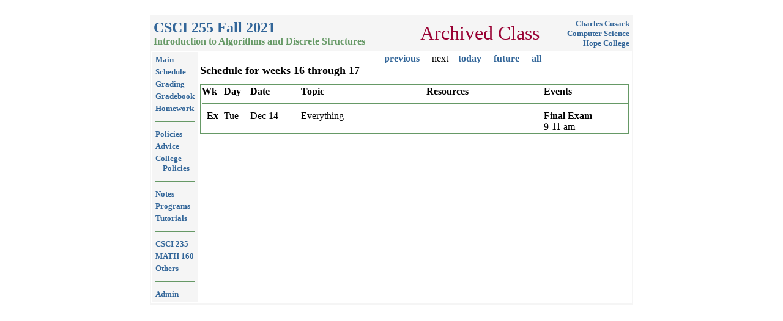

--- FILE ---
content_type: text/html; charset=UTF-8
request_url: https://cusack.hope.edu/Teaching/?class=csi255F21
body_size: 1863
content:
<HTML>
  <link rel="stylesheet" href="https://cdnjs.cloudflare.com/ajax/libs/highlight.js/11.11.1/styles/github.min.css">
  <script src="https://cdnjs.cloudflare.com/ajax/libs/highlight.js/11.11.1/highlight.min.js"></script>
<HEAD>  <script id="MathJax-script" async src="https://cdn.jsdelivr.net/npm/mathjax@3/es5/tex-mml-chtml.js"></script>
<!-- Google tag (gtag.js) -->
<script async src="https://www.googletagmanager.com/gtag/js?id=G-DQ5LVZVFDC"></script>
<script>
  window.dataLayer = window.dataLayer || [];
  function gtag(){dataLayer.push(arguments);}
  gtag('js', new Date());

  gtag('config', 'G-DQ5LVZVFDC');
</script>
<link rel="icon" 
      type="image/png" 
	  href="../favicon.png" />
               
<TITLE> CSCI 255 Fall 2021 </TITLE></HEAD>
<BODY BGCOLOR="#FFFFFF" leftmargin="0" topmargin="0">
<center>
<link rel="shortcut icon" href="../favicon.png" />
<LINK REL="stylesheet" HREF="style.css" TYPE="text/css">

<!-- Authored by Chris Hammack (chammack@cse.unl.edu) and Chuck Cusack -->
<TABLE CELLSPACING="5" CELLPADDING="0" WIDTH="800"><tr>
<td valign=top>
<TABLE COLS=1 WIDTH="100%" CELLSPACING="0" CELLPADDING="2" BGCOLOR="#f5f5f5">
<tr>
<td>
<!-- Inner Header Table --> 
<TABLE COLS=1 WIDTH="100%" CELLSPACING="2" CELLPADDING="2" BGCOLOR="#f5f5f5">
<tr>
<td ALIGN=LEFT>
<SPAN CLASS="header"><A HREF="?class=csi255F21">CSCI 255 Fall 2021</a></BR><SPAN CLASS="subheader">Introduction to Algorithms and Discrete Structures</SPAN></TD><TD align=center><SPAN CLASS="warning">Archived Class<br></SPAN></TD><TD align=right><SPAN CLASS="subsubheader"><a href="..">Charles Cusack</a><br><a href="http://www.hope.edu/cs/">Computer Science</a><BR><a href="http://www.hope.edu">Hope College</a></SPAN></td>
</tr>
</TABLE>
<!-- End I H T -->
<TABLE COLS=2 WIDTH="100%" class="lefttable" CELLPADDING=2 CELLSPACING=2>
<tr valign="top"> <td class="righttable" WIDTH=65>
<TABLE COLS=1 WIDTH="100%" CELLPADDING="1" CELLSPACING="2">
<TR><TD><A HREF="?class=csi255F21&page=main"><SPAN CLASS="sidebar">Main</SPAN></A></TD></TR><TR><TD><A HREF="?class=csi255F21&page=schedule"><SPAN CLASS="sidebar">Schedule</SPAN></A></TD></TR><TR><TD><A HREF="?page=gradeDist&class=csi255F21"><SPAN CLASS="sidebar">Grading</SPAN></A></TD></TR><TR><TD><A HREF="?page=studentGrades&class=csi255F21"><SPAN CLASS="sidebar">Gradebook</SPAN></A></TD></TR><TR><TD><A HREF="?class=csi255F21&page=homework"><SPAN CLASS="sidebar">Homework</SPAN></A></TD></TR><TR><TD><hr color=#669966></TD></TR><TR><TD><A HREF="?class=csi255F21&page=policies"><SPAN CLASS="sidebar">Policies</SPAN></A></TD></TR><TR><TD><A HREF="?class=csi255F21&page=advice"><SPAN CLASS="sidebar">Advice</SPAN></A></TD></TR><TR><TD><A HREF="?class=csi255F21&page=collegePolicies"><SPAN CLASS="sidebar">College</br> &nbsp; &nbsp; Policies</SPAN></A></TD></TR><TR><TD><hr color=#669966></TD></TR> <TR><TD><A HREF="../Notes" target="_blank"><SPAN CLASS="sidebar">Notes</SPAN></A></TD></TR> <TR><TD><A HREF="../ShowFiles" target="_blank"><SPAN CLASS="sidebar">Programs</SPAN></A></TD></TR> <TR><TD><A HREF="../Tutorials" target="_blank"><SPAN CLASS="sidebar">Tutorials</SPAN></A></TD></TR><TR><TD><hr color=#669966></TD></TR> <TR><TD><a href='?class=CSCI235S26'><SPAN CLASS="sidebar">CSCI 235</SPAN></A></TD></TR> <TR><TD><a href='?class=MATH160S26'><SPAN CLASS="sidebar">MATH 160</SPAN></A></TD></TR><TR><TD><A HREF="../Teaching"><SPAN CLASS="sidebar">Others</SPAN></A></TD></TR><TR><TD><hr color=#669966></TD></TR><TR><TD><A HREF="?page=authorize&class=csi255F21"><SPAN CLASS="sidebar" fonr-weight="bold">Admin</SPAN></A></TD></TR> </table> </td> <td class='content'><LINK REL="stylesheet" HREF="inner-style.css" TYPE="text/css">

<lINK REL="stylesheet" HREF="inner-style.css" TYPE="text/css"><table border=0 cellspacing=0 cellpadding=0 width=100%><tr><td width=200></td><td  align=right><a href="?class=csi255F21&page=schedule&sweek=15&fweek=16">previous</a> &nbsp; &nbsp; 
next  &nbsp; &nbsp; 
<td>
<a href="?class=csi255F21&page=schedule">today</a> &nbsp; &nbsp; 
<a href="?class=csi255F21&page=schedule&sweek=16&fweek=16">future</a> &nbsp; &nbsp; 
<a href="?class=csi255F21&page=schedule&sweek=1&fweek=16">all</a> &nbsp; &nbsp; 
</td>
<td ></td></tr></table><table border=0 cellspacing=0 cellpadding=0 width=100%><tr><td colspan=6><H1>Schedule for weeks 16 through 17</H1></td></tr></table>

<TABLE RULES=GROUPS cellspacing=1 border=2 bordercolor=#669966 WIDTH="100%" BGCOLOR="#FFFFFF" >
<TR>
<TD width=20><B>Wk</B></TD>
<TD width=30><B>Day</B></TD>
<TD width=60><B>Date</B></TD>	 
<TD width=150><B>Topic</B></TD><TD width=140><B>Resources</B></TD><TD width=100><B>Events</B></TD></TR>

<TR> <TD colspan=6><hr size=2 color=#669966> </TD> </TR><TR>
<TD valign=top align=center><b>Ex</b></TD><TD bgcolor="white" valign=top>Tue</TD><TD bgcolor="white" valign=top>Dec 14</TD><TD bgcolor="white" valign=top>Everything</TD><TD bgcolor="white" valign=top></TD><TD bgcolor="white" valign=top><b>Final Exam</b></br>
9-11 am</br></TD></TR></TABLE>


</td>
</tr>
</TABLE>
<!-- end main TABLE --> 
</td>
</tr>
</TABLE>
</td>
</tr>
</TABLE>
</center>
<!-- Cloudflare Web Analytics --><script defer src='https://static.cloudflareinsights.com/beacon.min.js' data-cf-beacon='{"token": "c3f956e7631f4157896a46121c04d295"}'></script><!-- End Cloudflare Web Analytics -->
<script>  // highlight.js current API
  if (window.hljs && typeof hljs.highlightAll === 'function') {
    hljs.highlightAll();
  }</script>
</BODY>
</HTML> 


--- FILE ---
content_type: text/css
request_url: https://cusack.hope.edu/Teaching/style.css
body_size: 822
content:
A {
    font-weight: bold;
    color: #336699;
    text-decoration: none;
}

H1 {
    font-weight: bold;
    font-size: large;
    text-decoration: none;
}
H2 {

    color: #336699;
    font-weight: bold;
    font-style: italic;	 
    text-decoration: none;
    font-size: medium;
}

H4 {
    color: #336699;
    font-style: bold; 
    font-size: large;
    text-decoration: none;
}

H5 {
    color: #FFFFFF;
    font-style: bold;
    font-size: medium;
    text-decoration: none;
}

.sidebar
{
    color: #336699;
    font-style: times;
    font-size: 10pt;
    text-decoration: none;	
}
.lefttable
{
background-color: #ffffff;
}
.righttable
{
background-color: #f5f5f5;
}

.warning
{
    color: #990033;
    font-size: 24pt;
    text-decoration: none;
}
.header
{
    color: #336699;
    font-size: 18pt;
    font-weight: bold;
    text-decoration: none;
}

.subheader
{
    color: #669966;
    font-size: 12pt;
    font-weight: bold;
    text-decoration: none;
}
.mediumColor
{
    color: #669966;
    font-size: 12pt;
    text-decoration: none;
}
.subsubheader
{
    color: #669966;
    font-size: 10pt;
    text-decoration: none;
}

.bigger
{ 
    font-size: 120%;
}
.grade {
   font-size: 10pt;
}

INPUT.assignment {padding-top: 0px; padding-bottom: 0px}
TABLE.assignment { border-collapse: collapse; border: 2px solid #669966; background: #ffffff} 
TH.assignment { font-weight: bold; border: 1px solid #669966; padding-right: 2px; padding-left: 2px; text-align:center; background: #f5f5f5; color: #336699}
TH.assignment2{ border: 1px solid #669966; padding-right: 2px; padding-left: 2px; text-align:right; background: #f5f5f5; color: #000000}
.assignment TR {border-bottom: 1px solid #669966}
TD.total { border: 1px solid #669966; padding-left: 2px; padding-right: 2px ; background: #f5f5f5; color: #336699 }
TD.withinput {padding :0px}

.matrix {
    position: relative;
}
body {
    padding: 20px;    
}
.matrix:before, .matrix:after {
    content: "";
    position: absolute;
    top: 0;
    border: 1px solid #000;
    width: 6px;
    height: 100%;
}
.matrix:before {
    left: -6px;
    border-right: 0px;
}
.matrix:after {
    right: -6px;
    border-left: 0px;
}
.matrix td {
    padding: 5px;    
    text-align: center;
}
code,
pre {
  font-family: 'Fira Code', 'Source Code Pro', Menlo, Consolas, monospace;
}
pre {
  display: inline-block;
  white-space: pre; /* preserve line breaks and spacing */
  padding: 0px;
  margin: 0px;
}

@media print {
  body * {
    visibility: hidden;
  }

  td.content, td.content * {
    visibility: visible;
  }

  td.content {
    position: absolute;
    left: 0;
    top: 0;
  }
}




--- FILE ---
content_type: text/css
request_url: https://cusack.hope.edu/Teaching/inner-style.css
body_size: 458
content:
A      { color: #336699; }
A.blah { color: #888888; }

A.events {
    color: #339966;
    text-decoration: none;
}

TABLE.grade    { border-collapse: collapse; border: 2px solid #669966; background: #f5f5f5} 
TH              { font-weight: bold; border: 2px solid #669966; padding-right: 2px; padding-left: 2px; text-align:center; background: #d5d5d5}
TH.tot         { background: #d5d5d5}
TH.crit	       { background: #d5d5d5}
TD.grade       { border: 1px solid #669966; text-align:right; padding-left: 2px; padding-right: 2px }
TD.avg { border: 2px solid #669966; text-align:right; padding-left: 2px; padding-right: 2px; background: #d5d5d5}
TH.boundry     { border: 1px solid #669966; } 

div.thumb {
width: 25px;
height: 25px;
overflow: hidden;
}

img.thumb { 
width: 40px;
margin-left: -25%; 
margin-top: -25%; 
}

div.thumb2 {
width: 25px;
height: 25px;
overflow: hidden;
}
img.thumb2 { 
width: 30px;
margin-top: -10%;
margin-left: -15%;
}


div.medium {
width: 160px;
}
img.medium { 
width: 150px;
margin-right: 15px;
margin-top: 10px;
}

li:before {
	content: "";
   margin-right: -5px; /* moves the text a little closer to the bullets */
}